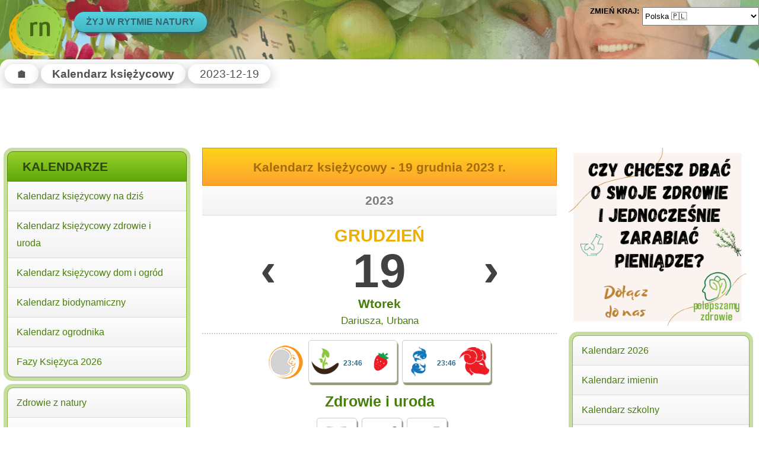

--- FILE ---
content_type: text/html; charset=utf-8
request_url: https://www.rytmnatury.pl/kalendarz-ksiezycowy-20231219
body_size: 4961
content:
<!DOCTYPE html>
<html lang="pl"  >
  <head>
    <meta http-equiv="Content-type" content="text/html; charset=UTF-8" />
    <meta http-equiv="Content-Language" content="pl" />
    <title>Kalendarz księżycowy - 19 grudnia 2023 - żyj w rytmie natury</title>
    <meta name="keywords" content="Kalendarz księżycowy, 19.12.2023" />
    <meta name="description" content="Księżyc rosnący. Księżyc w znaku ryb i barana Zalecenia kalendarza księżycowego na 19 grudnia 2023 roku: Niekorzystny okres zbiorów - zebrane w tym czasie owoce będą się źle przechowywać (...)" />
    <meta name="Author" content="Bromar" />
    <meta name="referrer" content="origin-when-cross-origin" />
<link rel="alternate" href="https://www.rhythmofnature.net/lunar-calendar-20231219" hreflang="en" />
<link rel="alternate" href="https://www.rhythmofnature.net/lunar-calendar-20231219" hreflang="en-us" />
<link rel="alternate" href="https://au.rhythmofnature.net/lunar-calendar-20231219" hreflang="en-au" />
<link rel="alternate" href="https://de.rhythmofnature.net/mondkalender-20231219" hreflang="de" />
<link rel="alternate" href="https://it.rhythmofnature.net/calendario-lunare-20231219" hreflang="it" />
<link rel="alternate" href="https://www.rytmnatury.pl/kalendarz-ksiezycowy-20231219" hreflang="pl" />
<link rel="alternate" href="https://lt.rhythmofnature.net/menulio-kalendorius-20231219" hreflang="lt" />
<link rel="alternate" href="https://sk.rhythmofnature.net/lunarny-kalendar-20231219" hreflang="sk" />
<link rel="alternate" href="https://cz.rhythmofnature.net/lunarni-kalendar-20231219" hreflang="cs" />
<link rel="alternate" href="https://fr.rhythmofnature.net/calendrier-lunaire-20231219" hreflang="fr" />
<link rel="alternate" href="https://nl.rhythmofnature.net/maankalender-20231219" hreflang="nl" />
<link rel="alternate" href="https://ro.rhythmofnature.net/calendar-lunar-20231219" hreflang="ro" />
<link rel="alternate" href="https://fi.rhythmofnature.net/kuukalenteri-20231219" hreflang="fi" />
<link rel="alternate" href="https://se.rhythmofnature.net/mankalender-20231219" hreflang="sv" />
<link rel="alternate" href="https://dk.rhythmofnature.net/manekalender-20231219" hreflang="da" />
<link rel="alternate" href="https://no.rhythmofnature.net/manekalender-20231219" hreflang="no" />
<link rel="alternate" href="https://jp.rhythmofnature.net/taiinreki-20231219" hreflang="ja" />
<link rel="alternate" href="https://kr.rhythmofnature.net/eumlyeog-20231219" hreflang="ko" />
<link rel="alternate" href="https://hu.rhythmofnature.net/holdnaptar-20231219" hreflang="hu" />
<link rel="alternate" href="https://uk.rhythmofnature.net/lunar-calendar-20231219" hreflang="en-gb" />
<link rel="alternate" href="https://ca.rhythmofnature.net/lunar-calendar-20231219" hreflang="en-ca" />
<link rel="alternate" href="https://tr.rhythmofnature.net/ay-takvimi-20231219" hreflang="tr" />
<link rel="alternate" href="https://bg.rhythmofnature.net/lunen-kalendar-20231219" hreflang="bg" />
<link rel="alternate" href="https://pt.rhythmofnature.net/calendario-lunar-20231219" hreflang="pt-pt" />
<link rel="alternate" href="https://pt.rhythmofnature.net/calendario-lunar-20231219" hreflang="pt" />
<link rel="alternate" href="https://br.rhythmofnature.net/calendario-lunar-20231219" hreflang="pt-br" />
<link rel="alternate" href="https://es.rhythmofnature.net/calendario-lunar-20231219" hreflang="es" />
<link rel="alternate" href="https://ar.rhythmofnature.net/calendario-lunar-20231219" hreflang="es-ar" />
<link rel="alternate" href="https://ec.rhythmofnature.net/calendario-lunar-20231219" hreflang="es-ec" />
<link rel="alternate" href="https://ve.rhythmofnature.net/calendario-lunar-20231219" hreflang="es-ve" />
<link rel="alternate" href="https://mx.rhythmofnature.net/calendario-lunar-20231219" hreflang="es-mx" />
<link rel="alternate" href="https://gr.rhythmofnature.net/seliniako-imerologio-20231219" hreflang="el" />
<link rel="alternate" href="https://ua.rhythmofnature.net/misyachnyy-kalendar-20231219" hreflang="uk" />
<link rel="alternate" href="https://cn.rhythmofnature.net/yinli-20231219" hreflang="zh" />
<link rel="alternate" href="https://by.rhythmofnature.net/miesiacny-kaliandar-20231219" hreflang="be" />
<link rel="alternate" href="https://ru.rhythmofnature.net/lunnyi-kalendar-20231219" hreflang="ru" />
<link rel="alternate" href="https://eg.rhythmofnature.net/alttaqwim-alqamri-20231219" hreflang="ar" />
<link rel="alternate" href="https://eg.rhythmofnature.net/alttaqwim-alqamri-20231219" hreflang="ar-eg" />
<link rel="alternate" href="https://ae.rhythmofnature.net/alttaqwim-alqamri-20231219" hreflang="ar-ae" />
<link rel="alternate" href="https://sa.rhythmofnature.net/alttaqwim-alqamri-20231219" hreflang="ar-sa" />
  
        <link rel="image_src" href="https://www.rytmnatury.pl/cards/pl_cards/pl_12_19.jpg"/>
    <meta name="msapplication-config" content="none"/>
    <link rel="stylesheet" href="/css/style_rn.css">     <meta name="viewport" content="width=device-width, initial-scale=1.0">
    <link rel="apple-touch-icon" sizes="57x57" href="/apple-icon-57x57.png">
    <link rel="apple-touch-icon" sizes="60x60" href="/apple-icon-60x60.png">
    <link rel="apple-touch-icon" sizes="72x72" href="/apple-icon-72x72.png">
    <link rel="apple-touch-icon" sizes="76x76" href="/apple-icon-76x76.png">
    <link rel="apple-touch-icon" sizes="114x114" href="/apple-icon-114x114.png">
    <link rel="apple-touch-icon" sizes="120x120" href="/apple-icon-120x120.png">
    <link rel="apple-touch-icon" sizes="144x144" href="/apple-icon-144x144.png">
    <link rel="apple-touch-icon" sizes="152x152" href="/apple-icon-152x152.png">
    <link rel="apple-touch-icon" sizes="180x180" href="/apple-icon-180x180.png">
    <link rel="icon" type="image/png" sizes="192x192"  href="/android-icon-192x192.png">
    <link rel="icon" type="image/png" sizes="32x32" href="/favicon-32x32.png">
    <link rel="icon" type="image/png" sizes="96x96" href="/favicon-96x96.png">
    <link rel="icon" type="image/png" sizes="16x16" href="/favicon-16x16.png">
    <link rel="manifest" href="https://www.rytmnatury.pl/manifest.json" crossorigin="use-credentials">
    <meta name="msapplication-TileColor" content="#ffffff">
    <meta name="msapplication-TileImage" content="/ms-icon-144x144.png">
    <meta name="theme-color" content="#ffffff">
    <link rel="canonical" href="https://www.rytmnatury.pl/kalendarz-ksiezycowy-20231219"/>
    <script async src="https://pagead2.googlesyndication.com/pagead/js/adsbygoogle.js?client=ca-pub-1326135817969834" crossorigin="anonymous"></script>
        
    <script async src="https://www.googletagmanager.com/gtag/js?id=UA-583723-12"></script>
    <script>
    window.dataLayer = window.dataLayer || [];
    function gtag(){dataLayer.push(arguments);}
    gtag('js', new Date());
    gtag('config', 'UA-583723-12');
    </script>
 </head>
<body>
    <header>
        <div class="hamburger">
            <input type="checkbox" id="menu_checkbox">
                <label for="menu_checkbox" onclick="show_hide('nav')">
                    <div></div>
                    <div></div>
                    <div></div>
                </label>
        </div>
        <div>
            <a href="https://www.rytmnatury.pl/" title="Kalendarz księżycowy">
                <div class="rn-logo"></div>
            </a>
        </div>
        <div class="rn-slogan">Żyj w rytmie natury</div>
        <div class="rn-flags">
            <div class="choose-country">Zmień kraj:</div>
            <div class="countries-names">
                <form action="https://www.rytmnatury.pl/redirect" method="post">
                    <select name="url" onchange='this.form.submit()' aria-label="Language">
                        <option   value="https://www.rhythmofnature.net/lunar-calendar-20231219">USA &#x1F1FA;&#x1F1F8; (english)</option>
                        <option   value="https://au.rhythmofnature.net/lunar-calendar-20231219">Australia &#x1F1E6;&#x1F1FA; (english)</option>
                        <option   value="https://de.rhythmofnature.net/mondkalender-20231219">Deutschland &#x1F1E9;&#x1F1EA;</option>
                        <option   value="https://it.rhythmofnature.net/calendario-lunare-20231219">Italia &#x1F1EE;&#x1F1F9;</option>
                        <option  selected value="https://www.rytmnatury.pl/kalendarz-ksiezycowy-20231219">Polska &#x1F1F5;&#x1F1F1;</option>
                        <option   value="https://lt.rhythmofnature.net/menulio-kalendorius-20231219">Lietuva &#x1F1F1;&#x1F1F9;</option>
                        <option   value="https://sk.rhythmofnature.net/lunarny-kalendar-20231219">Slovensko &#x1f1f8;&#x1f1f0;</option>
                        <option   value="https://cz.rhythmofnature.net/lunarni-kalendar-20231219">Česko &#x1f1e8;&#x1f1ff;</option>
                        <option   value="https://fr.rhythmofnature.net/calendrier-lunaire-20231219">France &#x1F1EB;&#x1F1F7;</option>
                        <option   value="https://nl.rhythmofnature.net/maankalender-20231219">Nederland &#x1f1f3;&#x1f1f1;</option>
                        <option   value="https://ro.rhythmofnature.net/calendar-lunar-20231219">România &#x1F1F7;&#x1F1F4;</option>
                        <option   value="https://fi.rhythmofnature.net/kuukalenteri-20231219">Suomi &#x1F1EB;&#x1F1EE;</option>
                        <option   value="https://se.rhythmofnature.net/mankalender-20231219">Sverige &#x1F1F8;&#x1F1EA;</option>
                        <option   value="https://dk.rhythmofnature.net/manekalender-20231219">Danmark &#x1F1E9;&#x1F1F0;</option>
                        <option   value="https://no.rhythmofnature.net/manekalender-20231219">Norge &#x1F1F3;&#x1F1F4;</option>
                        <option   value="https://jp.rhythmofnature.net/taiinreki-20231219">日本 &#x1F1EF;&#x1F1F5;</option>
                        <option   value="https://kr.rhythmofnature.net/eumlyeog-20231219">대한민국 &#x1F1F0;&#x1F1F7;</option>
                        <option   value="https://hu.rhythmofnature.net/holdnaptar-20231219">Magyarország &#x1F1ED;&#x1F1FA;</option>
                        <option   value="https://uk.rhythmofnature.net/lunar-calendar-20231219">United Kingdom &#x1F1EC;&#x1F1E7; (english)</option>
                        <option   value="https://ca.rhythmofnature.net/lunar-calendar-20231219">Canada &#x1F1E8;&#x1F1E6; (english)</option>
                        <option   value="https://tr.rhythmofnature.net/ay-takvimi-20231219">Türkiye &#x1F1F9;&#x1F1F7;</option>
                        <option   value="https://bg.rhythmofnature.net/lunen-kalendar-20231219">България &#x1F1E7;&#x1F1EC;</option>
                        <option   value="https://pt.rhythmofnature.net/calendario-lunar-20231219">Português &#x1F1F5;&#x1F1F9;</option>
                        <option   value="https://br.rhythmofnature.net/calendario-lunar-20231219">Brasil &#x1F1E7;&#x1F1F7; (português)</option>
                        <option   value="https://es.rhythmofnature.net/calendario-lunar-20231219">España &#x1F1EA;&#x1F1F8; (español)</option>
                        <option   value="https://ar.rhythmofnature.net/calendario-lunar-20231219">Argentina &#x1F1E6;&#x1F1F7; (español)</option>
                        <option   value="https://ec.rhythmofnature.net/calendario-lunar-20231219">Ecuador &#x1F1EA;&#x1F1E8; (español)</option>
                        <option   value="https://ve.rhythmofnature.net/calendario-lunar-20231219">Venezuela &#x1F1FB;&#x1F1EA; (español)</option>
                        <option   value="https://mx.rhythmofnature.net/calendario-lunar-20231219">México &#x1F1F2;&#x1F1FD; (español)</option>
                        <option   value="https://gr.rhythmofnature.net/seliniako-imerologio-20231219">Ελλάδα &#x1F1EC;&#x1F1F7;</option>
                        <option   value="https://ua.rhythmofnature.net/misyachnyy-kalendar-20231219">Україна &#x1F1FA;&#x1F1E6; (український)</option>
                        <option   value="https://cn.rhythmofnature.net/yinli-20231219">中國 &#x1F1E8;&#x1F1F3;</option>
                        <option   value="https://by.rhythmofnature.net/miesiacny-kaliandar-20231219">Беларусь &#x1F1E7;&#x1F1FE;</option>
                        <option   value="https://ru.rhythmofnature.net/lunnyi-kalendar-20231219">Россия &#x1F1F7;&#x1F1FA;</option>
                        <option   value="https://eg.rhythmofnature.net/alttaqwim-alqamri-20231219">مصر &#x1F1EA;&#x1F1EC;</option>
                        <option   value="https://ae.rhythmofnature.net/alttaqwim-alqamri-20231219">الإمارات العربية المتحدة &#x1F1E6;&#x1F1EA;</option>
                        <option   value="https://sa.rhythmofnature.net/alttaqwim-alqamri-20231219">السعودية &#x1F1F8;&#x1F1E6;</option>
              	    </select>
                    <noscript><input type="submit" value="Submit"></noscript>
                  </form>            
            </div>
        </div>
        
    </header>
    <nav id="nav" class="menu-main">
        <div class="menu-box">
            <h2 class="menu-title">Kalendarze</h2>
            <ul class="menu-list">
                <li><a href="https://www.rytmnatury.pl/kalendarz-ksiezycowy" title="Kalendarz księżycowy dzień po dniu">Kalendarz księżycowy na dziś</a></li>
                <li><a href="https://www.rytmnatury.pl/kalendarz-ksiezycowy-zdrowie-i-uroda" title="Kalendarz księżycowy dla zdrowia i urody">Kalendarz księżycowy zdrowie i uroda</a></li>
                <li><a href="https://www.rytmnatury.pl/kalendarz-ksiezycowy-dom-i-ogrod" title="Kalendarz księżycowy w domu i ogrodzie">Kalendarz księżycowy dom i ogród</a></li>
                <li><a href="https://www.rytmnatury.pl/kalendarz-biodynamiczny" title="Kalendarz biodynamiczny rok w ogrodzie">Kalendarz biodynamiczny</a></li>
                <li><a href="https://www.rytmnatury.pl/kalendarz-ogrodnika" title="Kalendarz ogrodnika i rolnika">Kalendarz ogrodnika</a></li>
                <li><a href="https://www.rytmnatury.pl/kalendarz-ksiezycowy-fazy-ksiezyca">Fazy Księżyca 2026</a></li>
            </ul>
        </div>
    <div class="menu-box">
        <ul class="aside-menu">
            <li><a href='https://www.rytmnatury.pl/ziolowa-natura' title="Zdrowie z ziół, zdrowie z natury">Zdrowie z natury</a></li>
            <li><a href='https://www.rytmnatury.pl/dni-plodne' title="Dni płodne">Dni płodne</a></li>
        </ul>
    </div>

                <div class="ml-adle" id="ml-adfix">
                    <ins class="adsbygoogle rnleftad"
             style="display:inline-block"
             data-ad-client="ca-pub-1326135817969834"
             data-ad-slot="4529731066"
             data-ad-format="auto"
             data-full-width-responsive="true">
                     </ins>
        <script>
        (adsbygoogle = window.adsbygoogle || []).push({});
        </script>
        </div>
            
    </nav>    
    <div class="breadcrumbs">
                        <ol vocab="http://schema.org/" typeof="BreadcrumbList"><li property="itemListElement" typeof="ListItem"><a href="https://www.rytmnatury.pl/" title="Rytm Natury" property="item" typeof="WebPage"><span property="name">&#x1f3e0;</span></a><meta property="position" content="1"></li><li property="itemListElement" typeof="ListItem"><a href="https://www.rytmnatury.pl/kalendarz-ksiezycowy" title="Kalendarz księzycowy" property="item" typeof="WebPage"><span property="name">Kalendarz księżycowy</span></a><meta property="position" content="2"></li><li property="itemListElement" typeof="ListItem"><span property="name">2023-12-19</span><meta property="position" content="3"></li></ol>            </div>    
    <div class="rn-top-ad" id="top-adfix">
                        <ins class="adsbygoogle rntopad"
             style="display:inline-block"
             data-ad-client="ca-pub-1326135817969834"
             data-ad-slot="8959930661">        </ins>
        <script>
        (adsbygoogle = window.adsbygoogle || []).push({});
        </script>
            </div>
    <main>
        <section class="card">
    <h1 class="main-title card-title">Kalendarz księżycowy - 19 grudnia 2023 r.</h1>
    <div class="subtitle">2023</div>
    <div class="card-month">Grudzień</div>
    <div class="day-nav">
        <div class="day-prev"><a href="https://www.rytmnatury.pl/kalendarz-ksiezycowy-20231218" title="18.12 - Poprzedni dzień">&lsaquo;</a></div>
        <div class="day-month">19</div>
        <div class="day-next"><a href="https://www.rytmnatury.pl/kalendarz-ksiezycowy-20231220" title="Następny dzień - 20.12">&rsaquo;</a></div>
    </div>
    <div class="weekday">Wtorek</div>
    <div class="namesday"><a href="https://bimkal.pl/kalendarz/imieniny-dariusza" title="Imieniny Dariusza" target="_blank">Dariusza</a>, <a href="https://bimkal.pl/kalendarz/imieniny-urbana" title="Imieniny Urbana" target="_blank">Urbana</a></div> 
    <div class="line"></div>
    <div class="day-aspects day-line-one">
        <div class="day-moon">
            <img src="https://www.rytmnatury.pl/pikto/moon/rosnacy.png" alt="Rosnący" width="60" height="60">
            <span>Księżyc rosnący</span>
        </div>
        <div class="card-small">
            <div class="day-element">
                <img src="https://www.rytmnatury.pl/pikto/bio_pic/lisc.png" alt="Liść" width="50" height="50">
                <span>Czas sprzyjający rozwojowi roślin, których plonem ma być liść lub łodyga</span>
            </div>
            <div class="card-hour">23:46</div>
            <div class="day-element">
                <img src="https://www.rytmnatury.pl/pikto/bio_pic/owoc.png" alt="Owoc" width="50" height="50">
                <span>Czas sprzyjający rozwojowi roślin, których plonem ma być owoc lub nasiona</span>
            </div>                
        </div>
        <div class="card-small">
            <div class="day-zodiac">
                <img src="https://www.rytmnatury.pl/pikto/zodiac/12-ryby.png" alt="Ryby" width="50" height="50">
                <span>Księżyc w znaku ryb</span>
            </div>
            <div class="card-hour">23:46</div>
            <div class="day-zodiac">
                <img src="https://www.rytmnatury.pl/pikto/zodiac/01-baran.png" alt="Baran" width="50" height="50">
                <span>Księżyc w znaku barana</span>
            </div>
        </div>            
    </div>
    <div class="card-ad-middle">
                <ins class="adsbygoogle card-ad-middle-ins"
             style="display:inline-block;"
             data-ad-client="ca-pub-1326135817969834"
             data-full-width-responsive="false"
             data-ad-format="horizontal"
             data-ad-slot="7833704477">        </ins>
        <script>
        (adsbygoogle = window.adsbygoogle || []).push({});
        </script>
    </div>    
    <h3>Zdrowie i uroda</h3>
    <div class="day-aspects">
        <div class="card-big day-hab">
            <img src="https://www.rytmnatury.pl/pikto/maseczki_odzywki.png" alt="maseczki odżywki" width="60" height="60">
            <span>Czas sprzyjający przyswajaniu przez organizm odżywek i wspierający działanie maseczek.</span>
        </div>
        <div class="card-big day-hab">
            <img src="https://www.rytmnatury.pl/pikto/nie_obcinac.png" alt="Nie obcinać włosów" width="60" height="60">
            <span>Ścinanie włosów w tych dniach może prowadzić do tworzenia się łupieżu i trudniej się układają. O ile to możliwe zaleca się również rezygnację z mycia głowy.</span>
        </div>
        <div class="card-big day-hab">
            <img src="https://www.rytmnatury.pl/pikto/massage.png" alt="masaż regeneracja" width="60" height="60">
            <span>Dobry czas na masaż regenerujący i wzmacniający z użyciem olejków.</span>
        </div>
    </div>
    <h3>Dom i ogród</h3>
    <div class="day-aspects">
        <div class="card-big day-hab">
            <img src="https://www.rytmnatury.pl/pikto/kositra.png" alt="koszenie trawy" width="60" height="60">
            <span>Korzystny dzień na koszenie trawy</span>
        </div>
        <div class="card-big day-hab">
            <img src="https://www.rytmnatury.pl/pikto/sadz_lisc.png" alt="sadzenie lisc" width="60" height="60">
            <span>Dobry czas na siew i sadzenie warzyw liściowych</span>
        </div>
        <div class="card-big day-hab">
            <img src="https://www.rytmnatury.pl/pikto/zbiory_nie.png" alt="niedobre żniwowanie" width="60" height="60">
            <span>Niekorzystny okres zbiorów - zebrane w tym czasie owoce będą się źle przechowywać</span>
        </div>
        <div class="card-big day-hab">
            <img src="https://www.rytmnatury.pl/pikto/podlew.png" alt="podlewanie roślin" width="60" height="60">
            <span>Podlewanie i nawadnianie - dotyczy szczególnie roślin pokojowych i balkonowych</span>
        </div>
    </div>
</section>
        </main>
    <aside>
        <div>
            <a href="https://polepszamyzdrowie.pl/zdrowie-i-niezaleznosc-dzieki-naturze/?utm_source=rytmnatury.pl&utm_medium=referral&utm_campaign=CzyChcesz231226" title="Zdrowie i niezależność dzięki naturze" rel="sponsored">
                <img src="/img/pz-ad-231226.png" width="300" height="300" alt="Czy chcesz dbać o swoje zdrowie i jednocześnie zarabiać pieniądze?" title="Polepszamy zdrowie, naturalnie">
            </a>
        </div>
        <div class="menu-box">
            <ul class="aside-menu">
                <li><a href="https://bimkal.pl/kalendarz-2026" title="Kalendarz na rok 2026 ze świętami">Kalendarz 2026</a></li>
                <li><a href="https://bimkal.pl/kalendarz-miesieczny" title="Kalendarz z imieninami">Kalendarz imienin</a></li>
                <li><a href="https://bimkal.pl/kalendarz-szkolny" title="Kalendarz roku szkolnego">Kalendarz szkolny</a></li>
                <li><a href="https://bimkal.pl/uk-2026?utm_source=rytmnatury.pl&utm_medium=referral&utm_campaign=KalendarzUK" title="Święta i dni wolne w UK 2026">Kalendarz UK 2026</a></li>
            </ul>
        </div> 
        <div class="mr-adr" id="mr-adfix">
        <ins class="adsbygoogle rnrightad-day"
             style="display:inline-block"
             data-ad-client="ca-pub-1326135817969834"
             data-ad-slot="6006464262"
             data-ad-format="auto"
             data-full-width-responsive="true">
                     </ins>
        <script>
        (adsbygoogle = window.adsbygoogle || []).push({});
        </script>
            
        </div>
    </aside>
    <footer>
        <div class="footer-links">
            <div>
                <span>Strefa czasowa: Warszawa</span>
                <ul>
                    <li><a href="https://www.rytmnatury.pl/timezone">Zmiana ustawień strefy czasowej</a></li>
                    <li><a href="https://www.rytmnatury.pl/pp">Polityka prywatności</a></li>
                    <li><a href="https://www.rytmnatury.pl/contact">Kontakt</a></li>        
                </ul>
            </div>
            <div>
                <ul>
                    <li><a href='https://www.rytmnatury.pl/dni-plodne' title="Dni płodne">Dni płodne</a></li>
                    <li><a href='https://www.rytmnatury.pl/dni-plodne-faq' title="Dni płodne - pytania i odpowiedzi">FAQ dni płodne</a></li>
                </ul>
            </div>
   
            <div>
                <h3>Polecamy</h3>
                <ul class="links">
                    <li><a href="https://www.senneo.net/?utm_source=rytmnatury.pl&utm_medium=referral&utm_campaign=PolskiSennik" title="Polski sennik internetowy - sprawdź znaczenie snów">Polski Sennik</a></li>
                    <li><a href="https://www.kalbi.pl/kalendarz-dni-plodnych" title="Kalkulator dni płodnych">Kalendarz dni płodnych</a></li>
                    <li><a href="https://www.kalbi.pl/dni-wolne-od-pracy" title="Termin dni ustawowo wolnych od pracy">Dni wolne od pracy 2026</a></li>
                    <li><a href="https://www.kalbi.pl/kalkulator-kredytowy" title="Kalkulator oprocentowania kredytów hipotecznych">Kalkulator kredytowy</a></li>
                    <li><a href="http://www.facebook.com/KalendarzKsiezycowy" title="Polub nas na facebook-u" rel="nofollow"><img src="https://www.rytmnatury.pl/img/facebook_lubie_to.png" width="100" height="25" alt="Kalendarz księżycowy na facebook" title="Lubię to!" /></a></li>
                </ul>
            </div>
        </div>
        <div class="footer-copy">
            <p>Kalendarz księżycowy na <strong>Rytm Natury</strong> &copy;   2011-2026 Bromar<br /></p>
            <p>Wszelkie prawa zastrzeżone. Kopiowanie i publikacja całości lub fragmentów strony bez zgody autorów zabronione</p>
        </div>
    </footer>
    <script>
        function show_hide(divId) {
            var x = document.getElementById(divId);
            if (x.className === "menu-hide" || x.className != "menu-show") {
            x.className = "menu-show";
            } else {
            x.className = "menu-hide";
            }
        }
    </script>
   
</body>
</html>


--- FILE ---
content_type: text/html; charset=utf-8
request_url: https://www.google.com/recaptcha/api2/aframe
body_size: 268
content:
<!DOCTYPE HTML><html><head><meta http-equiv="content-type" content="text/html; charset=UTF-8"></head><body><script nonce="aZqd-6Do4QKOmjpWDwpzyw">/** Anti-fraud and anti-abuse applications only. See google.com/recaptcha */ try{var clients={'sodar':'https://pagead2.googlesyndication.com/pagead/sodar?'};window.addEventListener("message",function(a){try{if(a.source===window.parent){var b=JSON.parse(a.data);var c=clients[b['id']];if(c){var d=document.createElement('img');d.src=c+b['params']+'&rc='+(localStorage.getItem("rc::a")?sessionStorage.getItem("rc::b"):"");window.document.body.appendChild(d);sessionStorage.setItem("rc::e",parseInt(sessionStorage.getItem("rc::e")||0)+1);localStorage.setItem("rc::h",'1768358299216');}}}catch(b){}});window.parent.postMessage("_grecaptcha_ready", "*");}catch(b){}</script></body></html>